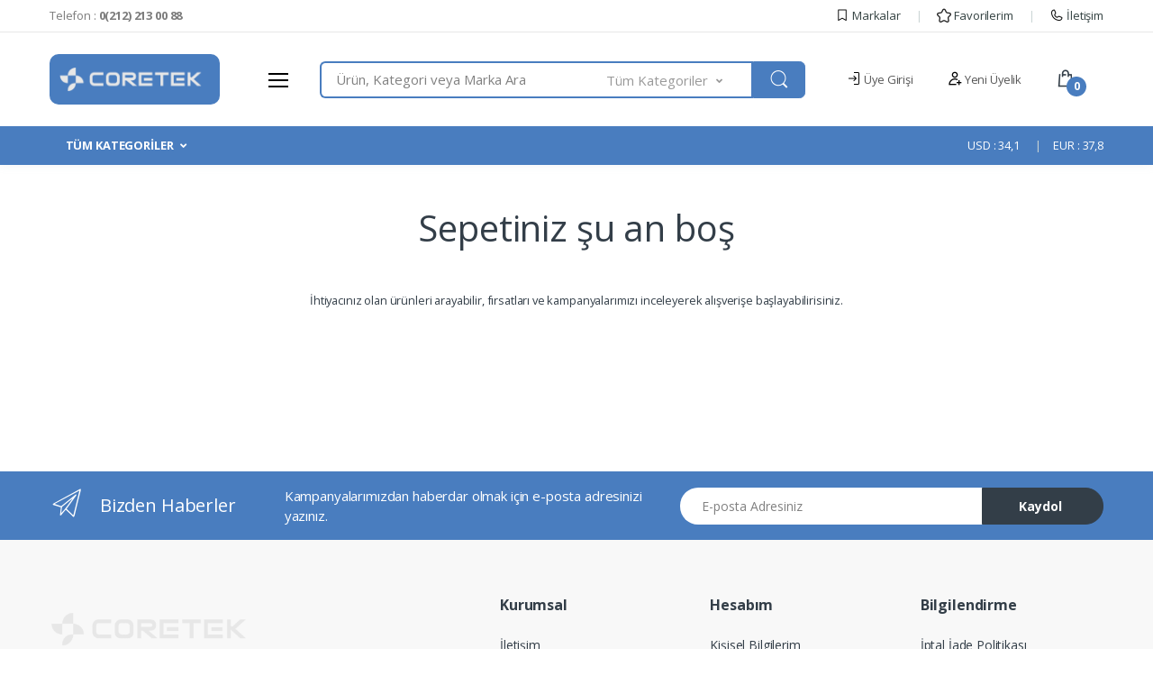

--- FILE ---
content_type: text/html; charset=utf-8
request_url: https://www.coretekonline.com.tr/sepet
body_size: 59794
content:

<!DOCTYPE html>
<html lang="tr">
<head>
<meta charset="utf-8" /> 
<meta name="viewport" content="width=device-width, initial-scale=1, viewport-fit=cover" />
<meta name="description" content="Sepetinizdeki ürünleri sipariş verebilir, kupon kodunuz varsa indirimli olarak alışveriş yapabilirsiniz. Coretek Bilgi Teknolojileri" />
<meta property="og:type" content="website" />
<meta property="og:title" content="Sepetim - Coretek Bilgi Teknolojileri" />
<meta property="og:description" content="Sepetinizdeki ürünleri sipariş verebilir, kupon kodunuz varsa indirimli olarak alışveriş yapabilirsiniz. Coretek Bilgi Teknolojileri" />
<meta property="og:url" content="https://www.coretekonline.com.tr/sepet" />
<meta property="og:image" content="https://www.coretekonline.com.tr/Dosyalar/A5AAF10E-3A2B-476D-AF90-F090DC478D34/banner/coretek logo/logov2.png" />
<meta name="twitter:card" content="summary_large_image" />
<meta name="twitter:title" content="Sepetim - Coretek Bilgi Teknolojileri" />
<meta name="twitter:description" content="Sepetinizdeki ürünleri sipariş verebilir, kupon kodunuz varsa indirimli olarak alışveriş yapabilirsiniz. Coretek Bilgi Teknolojileri" />
<meta name="twitter:url" content="https://www.coretekonline.com.tr/sepet" />
<meta name="twitter:image" content="https://www.coretekonline.com.tr/Dosyalar/A5AAF10E-3A2B-476D-AF90-F090DC478D34/banner/coretek logo/logov2.png" />
<link rel="canonical" href="https://www.coretekonline.com.tr/sepet" />
<link rel="image_src" href="https://www.coretekonline.com.tr/Dosyalar/A5AAF10E-3A2B-476D-AF90-F090DC478D34/banner/coretek logo/logov2.png" />
<link rel="icon" type="image /x-icon" href="Dosyalar/A5AAF10E-3A2B-476D-AF90-F090DC478D34/banner/coretek logo/Coretek fVector.png" > 
<!-- Global site tag (gtag.js) - Google Analytics -->
<script async src="https://www.googletagmanager.com/gtag/js?id=G-W8J20Z92T8"></script>
<script>
  window.dataLayer = window.dataLayer || [];
  function gtag(){window.dataLayer.push(arguments);}
  gtag('js', new Date());

  gtag('config', 'G-W8J20Z92T8');
</script>

<link href="https://fonts.googleapis.com/css?family=Open+Sans:300,300i,400,400i,600,600i,700,700i,800,800i&amp;display=swap" rel="stylesheet" /><link rel="stylesheet" href="/Themes/TEMA001/assets/vendor/font-awesome/css/fontawesome-all.min.css" /><link rel="stylesheet" href="/Themes/TEMA001/assets/css/font-electro.css" /><link rel="stylesheet" href="/Themes/TEMA001/assets/vendor/animate.css/animate.min.css" /><link rel="stylesheet" href="/Themes/TEMA001/assets/vendor/hs-megamenu/src/hs.megamenu.css" /><link rel="stylesheet" href="/Themes/TEMA001/assets/vendor/malihu-custom-scrollbar-plugin/jquery.mCustomScrollbar.css" /><link rel="stylesheet" href="/Themes/TEMA001/assets/vendor/fancybox/jquery.fancybox.css" /><link rel="stylesheet" href="/Themes/TEMA001/assets/vendor/slick-carousel/slick/slick.css" /><link rel="stylesheet" href="/Themes/TEMA001/assets/vendor/bootstrap-select/dist/css/bootstrap-select.min.css" /><link rel="stylesheet" href="/Themes/TEMA001/assets/css/theme.css?v=1.002" />
    <script src="/Themes/TEMA001/assets/vendor/jquery/dist/jquery.min.js"></script>
<title>
	Sepetim - Coretek Bilgi Teknolojileri
</title></head>
<body pg-url="/sepet" pg-base-url="/sepet">
    <link rel="stylesheet" href="/Themes/TEMA001_V2/assets/css/c_MaviCoretek.css">

    <div class="msg animate slide-in-down" id="message-box"></div>

    <!-- ========== HEADER ========== -->
    <header id="header" class="u-header u-header-left-aligned-nav">
        <div class="u-header__section">
            <!-- Topbar -->
            <div class="u-header-topbar py-2 d-none d-xl-block">
                <div class="container">
                    <div class="d-flex align-items-center">
                        <div class="topbar-left">
                            <a href="tel:0(212) 213 00 88" class="text-gray-110 font-size-13 u-header-topbar__nav-link">Telefon : <b>0(212) 213 00 88</b></a>
                        </div>
                        <div class="topbar-right ml-auto">
                            <ul class="list-inline mb-0">
                                <li class="list-inline-item mr-0 u-header-topbar__nav-item u-header-topbar__nav-item-border">
                                    <a href="/markalar" class="u-header-topbar__nav-link">
                                        <img style="margin-top: -4px;" src="[data-uri]" />
                                        Markalar</a>
                                </li>
                                <li class="list-inline-item mr-0 u-header-topbar__nav-item u-header-topbar__nav-item-border">
                                    <a href="/takip-ettigim-urunler" class="u-header-topbar__nav-link">
                                        <img style="margin-top: -4px;" src="[data-uri]" />
                                        Favorilerim</a>
                                </li>
                                <li class="list-inline-item mr-0 u-header-topbar__nav-item u-header-topbar__nav-item-border">
                                    <a href="/iletisim" class="u-header-topbar__nav-link">
                                        <img style="margin-top: -4px;" src="[data-uri]" />
                                        İletişim</a>
                                </li>
                            </ul>
                        </div>
                    </div>
                </div>
            </div>
            <!-- End Topbar -->

            <!-- Logo-Search-header-icons -->
            <div class="py-2 py-xl-4 bg-primary-down-lg">
                <div class="container my-0dot5 my-xl-0">
                    <div class="row align-items-center">
                        <!-- Logo-offcanvas-menu -->
                        <div class="col-auto">
                            <!-- Nav -->
                            <nav class="navbar navbar-expand u-header__navbar py-0 justify-content-xl-between max-width-270 min-width-270">
                                <!-- Logo -->
                                <a class="order-1 order-xl-0 navbar-brand u-header__navbar-brand u-header__navbar-brand-center" href="/">
                                    <img src="Dosyalar/A5AAF10E-3A2B-476D-AF90-F090DC478D34/banner/coretek logo/logov2.png" alt="Coretek B2B" />
                                </a>
                                <!-- End Logo -->

                                <!-- Fullscreen Toggle Button -->
                                <button id="sidebarHeaderInvokerMenu" type="button" class="navbar-toggler d-block btn u-hamburger mr-3 mr-xl-0"
                                    aria-controls="sidebarHeader"
                                    aria-haspopup="true"
                                    aria-expanded="false"
                                    data-unfold-event="click"
                                    data-unfold-hide-on-scroll="false"
                                    data-unfold-target="#sidebarHeader1"
                                    data-unfold-type="css-animation"
                                    data-unfold-animation-in="fadeInLeft"
                                    data-unfold-animation-out="fadeOutLeft"
                                    data-unfold-duration="500">
                                    <span id="hamburgerTriggerMenu" class="u-hamburger__box">
                                        <span class="u-hamburger__inner"></span>
                                    </span>
                                </button>
                                <!-- End Fullscreen Toggle Button -->
                            </nav>
                            <!-- End Nav -->

                            <!-- ========== HEADER SIDEBAR ========== -->
                            <aside id="sidebarHeader1" class="u-sidebar u-sidebar--left" aria-labelledby="sidebarHeaderInvokerMenu">
                                <div class="u-sidebar__scroller">
                                    <div class="u-sidebar__container">
                                        <div class="u-header-sidebar__footer-offset pb-0">
                                            <!-- Toggle Button -->
                                            <div class="position-absolute top-0 right-0 z-index-2 pt-4 pr-3">
                                                <button type="button" class="close ml-auto"
                                                    aria-controls="sidebarHeader"
                                                    aria-haspopup="true"
                                                    aria-expanded="false"
                                                    data-unfold-event="click"
                                                    data-unfold-hide-on-scroll="false"
                                                    data-unfold-target="#sidebarHeader1"
                                                    data-unfold-type="css-animation"
                                                    data-unfold-animation-in="fadeInLeft"
                                                    data-unfold-animation-out="fadeOutLeft"
                                                    data-unfold-duration="500">
                                                    <span aria-hidden="true"><i class="ec ec-close-remove text-gray-90 font-size-20"></i></span>
                                                </button>
                                            </div>
                                            <!-- End Toggle Button -->

                                            <!-- Content -->
                                            <div class="js-scrollbar u-sidebar__body">
                                                <div id="headerSidebarContent" class="u-sidebar__content">
                                                    <!-- Logo -->
                                                    <a class="d-flex ml-0 navbar-brand u-header__navbar-brand u-header__navbar-brand-vertical p-3" href="/">
                                                        <img src="Dosyalar/A5AAF10E-3A2B-476D-AF90-F090DC478D34/banner/coretek logo/logov2.png" alt="Coretek B2B" />
                                                    </a>
                                                    <!-- End Logo -->

                                                    <div class="mobile-menu__indicators">
                                                        <a aria-label="Logo" class="mobile-menu__indicator" href="/">
                                                            <span class="mobile-menu__indicator-icon">
                                                                <span class="fa fa-home font-size-18"></span>
                                                            </span>
                                                            <span class="mobile-menu__indicator-title">Ana Sayfa</span>
                                                        </a>
                                                        <a aria-label="Hesabım" class="mobile-menu__indicator mm-user-btn" href="/kisisel-bilgilerim">
                                                            <span class="mobile-menu__indicator-icon">
                                                                <span class="fa fa-user font-size-18"></span>
                                                            </span>
                                                            <span class="mobile-menu__indicator-title">Hesabım</span>
                                                        </a>
                                                        <a aria-label="Sepetim" class="mobile-menu__indicator" href="/sepet">
                                                            <span class="mobile-menu__indicator-icon">
                                                                <span class="fa fa-shopping-cart font-size-18"></span>
                                                            </span>
                                                            <span class="mobile-menu__indicator-title">Sepetim</span>
                                                        </a>
                                                        <a aria-label="İletişim" class="mobile-menu__indicator" href="/iletisim">
                                                            <span class="mobile-menu__indicator-icon">
                                                                <span class="fa fa-phone font-size-18"></span>
                                                            </span>
                                                            <span class="mobile-menu__indicator-title">İletişim</span>
                                                        </a>
                                                    </div>

                                                    <!-- List -->
                                                    <ul id="headerSidebarList" class="u-header-collapse__nav p-3">
                                                        <!-- Home Section -->


                                                        
                                                        

                                                        <li class="u-has-submenu u-header-collapse__submenu">
                                                            
                                                            <a class="u-header-collapse__nav-link" href="masaustu-bilgisayarlar">Masaüstü Bilgisayarlar</a>
                                                            
                                                        </li>
                                                        
                                                        

                                                        <li class="u-has-submenu u-header-collapse__submenu">
                                                            
                                                            <a class="u-header-collapse__nav-link" href="tasinabilir-bilgisayarlar">Taşınabilir Bilgisayarlar</a>
                                                            
                                                        </li>
                                                        
                                                        

                                                        <li class="u-has-submenu u-header-collapse__submenu">
                                                            
                                                            <a class="u-header-collapse__nav-link" href="yazicilar">Yazıcılar</a>
                                                            
                                                        </li>
                                                        
                                                        

                                                        <li class="u-has-submenu u-header-collapse__submenu">
                                                            
                                                            <a class="u-header-collapse__nav-link" href="aksesuarlar">Aksesuarlar</a>
                                                            
                                                        </li>
                                                        
                                                        <!-- End Home Section -->
                                                    </ul>
                                                    <!-- End List -->
                                                </div>
                                            </div>
                                            <!-- End Content -->
                                        </div>
                                    </div>
                                </div>
                            </aside>
                            <!-- ========== END HEADER SIDEBAR ========== -->
                        </div>
                        <!-- End Logo-offcanvas-menu -->

                        <!-- Search Bar -->
                        <div class="col d-none d-xl-block">
                            <form class="js-focus-state">
                                <label class="sr-only" for="searchproduct">Search</label>
                                <div class="input-group autocomplete" id="autocomplete">
                                    <input class="autocomplete-input form-control py-2 pl-3 font-size-15 border-right-0 height-40 border-width-2 rounded-left-pill border-primary" type="text" name="search_term_string" id="search_term_string" placeholder="Ürün, Kategori veya Marka Ara" data-search-url="/ara" value="">
                                    <ul class="autocomplete-result-list"></ul>
                                    <div class="input-group-append">
                                        <!-- Select -->
                                        <select class="js-select selectpicker dropdown-select custom-search-categories-select"
                                            data-style="btn height-40 text-gray-60 font-weight-normal border-top border-bottom border-left-0 rounded-0 border-primary border-width-2 pl-0 pr-5 py-2" id="search-category" name="search-category">
                                            <option value="" selected>Tüm Kategoriler</option>
                                            <option value="14" data-url="masaustu-bilgisayarlar">Masaüstü Bilgisayarlar</option>
                                            <option value="15" data-url="tasinabilir-bilgisayarlar">Taşınabilir Bilgisayarlar</option>
                                            <option value="16" data-url="yazicilar">Yazıcılar</option>
                                            <option value="17" data-url="aksesuarlar">Aksesuarlar</option>
                                            
                                        </select>
                                        <!-- End Select -->
                                        <button class="btn btn-primary height-40 py-2 px-3 rounded-right-pill" type="button" id="btn-search" name="btn-search">
                                            <span class="ec ec-search font-size-24"></span>
                                        </button>
                                    </div>
                                </div>
                            </form>
                        </div>
                        <!-- End Search Bar -->
                        <!-- Header Icons -->
                        <div class="col col-xl-auto text-right text-xl-left pl-0 pl-xl-3 position-static">
                            <div class="d-inline-flex">
                                <ul class="d-flex list-unstyled mb-0 align-items-center">
                                    <!-- Search -->
                                    <li class="col d-xl-none px-2 px-sm-3 position-static">
                                        <a id="searchClassicInvoker" class="font-size-22 text-gray-90 text-lh-1 btn-text-secondary" href="javascript:;" role="button"
                                            data-toggle="tooltip"
                                            data-placement="top"
                                            title="Ara"
                                            aria-controls="searchClassic"
                                            aria-haspopup="true"
                                            aria-expanded="false"
                                            data-unfold-target="#searchClassic"
                                            data-unfold-type="css-animation"
                                            data-unfold-duration="300"
                                            data-unfold-delay="300"
                                            data-unfold-hide-on-scroll="true"
                                            data-unfold-animation-in="slideInUp"
                                            data-unfold-animation-out="fadeOut">
                                            <span class="ec ec-search"></span>
                                        </a>

                                        <!-- Input -->
                                        <div id="searchClassic" class="dropdown-menu dropdown-unfold dropdown-menu-right left-0 mx-2" aria-labelledby="searchClassicInvoker">
                                            <div class="js-focus-state input-group px-3">
                                                <input class="form-control" type="text" name="txt-mobile-search" id="txt-mobile-search" placeholder="Ürün, Kategori veya Marka Ara" data-search-url="/ara" value="">
                                                <div class="input-group-append">
                                                    <button class="btn btn-primary px-3" type="button" id="btn-mobile-search" name="btn-mobile-search"><i class="font-size-18 ec ec-search"></i></button>
                                                </div>
                                            </div>
                                        </div>
                                        <!-- End Input -->
                                    </li>
                                    <!-- End Search -->

                                            

                                    <a href="/uye-girisi" title="Üye Girişi" class="col d-none d-xl-block mr-2" style="min-width: fit-content;" >
                                        <img style="margin-top: -4px;" src="[data-uri]">
                                        Üye Girişi
                                    </a>
                                    <a href="/yeni-uyelik" title="Yeni Üyelik" class="col d-none d-xl-block mr-2" style="min-width: fit-content;">
                                        <img style="margin-top: -4px;" src="[data-uri]">
                                        Yeni Üyelik
                                    </a>



                                            





                                    <li class="col d-none d-xl-block">
                                        <div id="basketDropdownHoverInvoker" class="text-gray-90 position-relative d-flex " data-toggle="tooltip" data-placement="top" title="Sepetim" style="cursor: pointer;"
                                            aria-controls="basketDropdownHover"
                                            aria-haspopup="true"
                                            aria-expanded="false"
                                            data-unfold-event="click"
                                            data-unfold-target="#basketDropdownHover"
                                            data-unfold-type="css-animation"
                                            data-unfold-duration="300"
                                            data-unfold-delay="300"
                                            data-unfold-hide-on-scroll="true"
                                            data-unfold-animation-in="slideInUp"
                                            data-unfold-animation-out="fadeOut">
                                            <i class="font-size-22 ec ec-shopping-bag"></i>
                                            <span class="bg-lg-down-black width-22 height-22 bg-primary position-absolute d-flex align-items-center justify-content-center rounded-circle left-12 top-8 font-weight-bold font-size-12" id="basket-counter"></span>
                                            <span class="d-none d-xl-block font-weight-bold font-size-16 text-gray-90 ml-3" id="basket-price"></span>
                                        </div>
                                        <div id="basketDropdownHover" class="cart-dropdown dropdown-menu dropdown-unfold border-top border-top-primary mt-3 border-width-2 border-left-0 border-right-0 border-bottom-0 left-auto right-0" aria-labelledby="basketDropdownHoverInvoker">
                                            <div class="scroll list-unstyled px-3 pt-3" id="basket-product-list">
                                                <div class="basket-products">
                                                    <span class="basket-product-notfound">Sepetinizde ürün bulunmamaktadır.</span>
                                                </div>
                                            </div>
                                            <div class="flex-center-between px-4 pt-2">
                                                <a aria-label="Sepetim" class="btn btn-sm btn-primary w-100" href="/sepet">Alışveriş Sepetim</a>
                                            </div>
                                        </div>
                                    </li>

                                </ul>
                            </div>
                        </div>
                        <!-- End Header Icons -->
                    </div>
                </div>
            </div>
            <!-- End Logo-Search-header-icons -->

            <!-- Primary-menu-wide -->
            <div class="d-none d-xl-block bg-primary">
                <div class="container">
                    <div>
                        <!-- Nav -->
                        <nav class="js-mega-menu navbar navbar-expand-md u-header__navbar u-header__navbar--wide u-header__navbar--no-space">
                            <!-- Navigation -->
                            <div id="navBar" class="collapse navbar-collapse u-header__navbar-collapse">
                                <ul class="navbar-nav u-header__navbar-nav" style="width: auto;">
                                    <li class="nav-item hs-has-mega-menu u-header__nav-item"
                                        data-event="hover"
                                        data-animation-in="slideInUp"
                                        data-animation-out="fadeOut"
                                        data-position="left">
                                        <a class="nav-link u-header__nav-link u-header__nav-link-toggle">TÜM KATEGORİLER</a>
                                        <div class="hs-mega-menu w-100 u-header__sub-menu">
                                            <div class="u-header__mega-menu-wrapper" id="sm-tumu">

                                                <div class="container" style="height: 100%;">
                                                    <div class="row" style="height: 100%;">
                                                        <div class="col new-nav-menu" new-nav-id="1">
                                                            
                                                            <p class="" data-href="masaustu-bilgisayarlar" data-id="14" data-sub="0">Masaüstü Bilgisayarlar</p>
                                                            
                                                            <p class="" data-href="tasinabilir-bilgisayarlar" data-id="15" data-sub="0">Taşınabilir Bilgisayarlar</p>
                                                            
                                                            <p class="" data-href="yazicilar" data-id="16" data-sub="0">Yazıcılar</p>
                                                            
                                                            <p class="" data-href="aksesuarlar" data-id="17" data-sub="0">Aksesuarlar</p>
                                                            
                                                        </div>
                                                        <div class="col new-nav-menu" new-nav-id="2"></div>
                                                        <div class="col new-nav-menu" new-nav-id="3"></div>
                                                        <div class="col new-nav-menu" new-nav-id="4"></div>
                                                        <div class="col new-nav-menu" new-nav-id="5"></div>
                                                        <div class="col new-nav-menu" new-nav-id="6"></div>
                                                    </div>
                                                </div>

                                            </div>
                                        </div>
                                    </li>
                                </ul>
                                <div>
                                    <ul class="list-inline mb-0" style="color: #404040;">
                                        
                                        <li class="list-inline-item mr-0 u-header-topbar__nav-item u-header-topbar__nav-item-border"><span>USD : </span>34,1</li>

                                        
                                        <li class="list-inline-item mr-0 u-header-topbar__nav-item u-header-topbar__nav-item-border"><span>EUR : </span>37,8</li>

                                        
                                    </ul>
                                </div>
                            </div>
                        </nav>
                    </div>
                </div>
            </div>
        </div>
    </header>
    <!-- ========== END HEADER ========== -->

    




    

    <main id="content" role="main">
        
    <main>
        <section id="cp_block_100" class="modul_block_header mbg"></section> <!-- genel üst -->
        <section id="main_content">
            <div id="cp_block_kapsul" class="ns-container main_010">
                <div id="cp_block_1" class="modul_block_left"></div>
                <div class="modul_block_center mbg">
                    <div id="cp_block_3">







                    </div> <!-- orta üst -->
                    <div id="cp_block_0">

<div class="cart" style="padding: 20px 0px;" id="pg-sepet">
    

    <div class="row">
        <span id="pg-sepet-urun-loader" class="loader"></span>
        <div id="pg-sepet-bos" class="col-12" style="margin-bottom: 56px; display: none;">

            <div class="mb-6 text-center">
                <h1 class="mb-6">Sepetiniz şu an boş</h1>
                <p class="text-gray-90 px-xl-10">İhtiyacınız olan ürünleri arayabilir, fırsatları ve kampanyalarımızı inceleyerek alışverişe başlayabilirisiniz.</p>
            </div>

        </div>
        <div class="col-lg-9 order-lg-1" id="pg-sepet-urunler" style="display: none;">
            <div class="mb-10 cart-table">
                <div class="border-bottom border-color-1 mb-5">
                    <h3 class="section-title mb-0 pb-2 pt-4 font-size-25">Sepetim</h3>
                </div>
                <table class="table" cellspacing="0">
                    <thead>
                        <tr>
                            <th class="product-remove">&nbsp;</th>
                            <th class="product-thumbnail">&nbsp;</th>
                            <th class="product-name">Ürün</th>
                            <th class="product-price">Fiyat</th>
                            <th class="product-quantity w-lg-15">Adet</th>
                            <th class="product-subtotal">Toplam Fiyat</th>
                        </tr>
                    </thead>
                    <tbody class="cart-table__body">
                    </tbody>
                    <tfoot class="cart-table__foot">
                        <tr>
                            <td colspan="6" class="border-top space-top-2 justify-content-center p-0">
                                <div class="pt-md-3">
                                    <div class="d-block d-md-flex flex-center-between">
                                        <div class="mb-3 mb-md-0 w-xl-40">
                                            <!-- Apply coupon Form -->

                                            

                                            <!-- End Apply coupon Form -->
                                        </div>
                                        <div class="d-md-flex">
                                            <a class="btn ml-1" href="/kayitli-sepetlerim" style="background-color: #eee; line-height: 1;">Kayıtlı Sepetlerim</a>
                                            <a class="btn ml-1" href="javascript:;" data-mdl-title="Sepeti Kaydet" data-mdl-content="modal-sepetkaydet" data-save-basket-url="/kayitli-sepetlerim" id="btn-modal-sepetkaydet" title="Sepeti Kaydet" style="background-color: #eee; line-height: 1;">Sepeti Kaydet</a>
                                            <a class="btn ml-1" href="/sepet?sb=true" onclick="javascript:return confirm('Sepeti silmek istediğinize emin misiniz?')" style="background-color: #eee; line-height: 1;">Sepeti Boşalt</a>
                                        </div>
                                    </div>
                                </div>
                            </td>
                        </tr>

                    </tfoot>
                </table>
            </div>
        </div>

        <div class="col-lg-3 order-lg-2 mb-7 mb-lg-0" id="pg-sepet-fyt" style="display: none;">
            <div class="pl-lg-3">
                <div class="bg-gray-1 rounded-lg">
                    <!-- Order Summary -->
                    <div class="p-4 mb-4 checkout-table">
                        <!-- Title -->
                        <div class="border-bottom border-color-1">
                            <h3 class="section-title mb-0 pb-2 font-size-25">Özet</h3>
                        </div>


                        <!-- Product Content -->
                        <table class="table">
                            <tbody id="fyt-list"></tbody>
                            <tfoot id="fyt-secenekler"></tfoot>
                        </table>


                        <a class="btn btn-primary-dark-w btn-block btn-pill font-size-14 mb-3 py-2" href="/teslimat-bilgileri">SEPETİ ONAYLA</a>
                    </div>
                    <!-- End Order Summary -->
                </div>
            </div>
        </div>

    </div>






    
</div>

<div class="block-space block-space--layout--before-footer"></div>



<div class="mmodal display-none">
    <article class="mmodal-container">
        <button class="icon-button mmodal-close-btn">
            <svg xmlns="http://www.w3.org/2000/svg" viewBox="0 0 24 24" width="24" height="24">
                <path fill="none" d="M0 0h24v24H0z" />
                <path fill="currentColor" d="M12 10.586l4.95-4.95 1.414 1.414-4.95 4.95 4.95 4.95-1.414 1.414-4.95-4.95-4.95 4.95-1.414-1.414 4.95-4.95-4.95-4.95L7.05 5.636z" />
            </svg>
        </button>

        <div id="mmodal-loader" style="max-width: 100%; display: block; width: 500px; text-align: center; margin: 50px 0px;"><a href="javascript:;" class="transition-3d-hover" style="color: #000; font-size: 22px;"><i class="fa fa-spinner fa-spin"></i></a></div>
        <div id="mmodal-sepetikaydet" class="display-none">
            <header class="mmodal-container-header">
                <h1 class="mmodal-container-title">Sepeti Kaydet</h1>
            </header>
            <section class="mmodal-container-body">
                <p class="mb-2">Sepet Tanımı</p>
                <p class="m-0">
                    <input type="text" id="sepet-tanim" name="sepet-tanim" class="form-control" style="max-width: 100%; width: 500px;" />
                </p>
            </section>
            <footer class="mmodal-container-footer">
                <button aria-label="Sepeti Kaydet" type="button" class="btn btn-primary-dark-w btn-block btn-pill font-size-14 mb-3 py-2" id="sepetkaydet-btn">Kaydet</button>
            </footer>
        </div>

    </article>
</div>

<script>
    $(document).ready(function () {
        $('#btn-modal-sepetkaydet').click(function () {
            $(".mmodal-container").find("div").addClass("display-none");
            $(".mmodal").removeClass("display-none");
            $("#mmodal-loader").hide();
            $("#mmodal-sepetikaydet").removeClass("display-none");
        });

        $('.mmodal-close-btn').click(function () {
            $(".mmodal").addClass("display-none");
            $(".mmodal-container").find("div").addClass("display-none");
            $("#mmodal-loader").show();
        });
    })
</script>



</div> <!-- orta sabit -->
                    <div id="cp_block_4"></div> <!-- orta alt -->
                </div>
                <div id="cp_block_2" class="modul_block_right"></div>
            </div>
        </section>
        <section id="cp_block_101" class="modul_block_footer mbg"></section> <!-- genel alt -->
    </main>
    
    
    
    <input type="hidden" name="g-recaptcha-input" id="g-recaptcha-input">

    </main>

    <!-- ========== FOOTER ========== -->
    <footer>
        <!-- Footer-newsletter -->
        <div class="bg-primary py-3" id="footer-newsletter">
            <div class="container">
                <div class="row align-items-center">
                    <div class="col-lg-7 mb-md-3 mb-lg-0">
                        <div class="row align-items-center">
                            <div class="col-auto flex-horizontal-center">
                                <i class="ec ec-newsletter font-size-40"></i>
                                <h2 class="font-size-20 mb-0 ml-3">Bizden Haberler</h2>
                            </div>
                            <div class="col my-4 my-md-0">
                                <h5 class="font-size-15 ml-4 mb-0">Kampanyalarımızdan haberdar olmak için e-posta adresinizi yazınız.</h5>
                            </div>
                        </div>
                    </div>
                    <div class="col-lg-5">
                        <!-- Subscribe Form -->
                        <form class="js-validate js-form-message">
                            <label class="sr-only" for="subscribeSrEmail">E-posta Adresiniz</label>
                            <div class="input-group input-group-pill">
                                <input type="text" class="form-control border-0 height-40" name="email" id="subscribeSrEmail" placeholder="E-posta Adresiniz">
                                <div class="input-group-append">
                                    <button type="button" class="btn btn-dark btn-sm-wide height-40 py-2" id="subscribeButton">Kaydol</button>
                                </div>
                            </div>
                        </form>
                        <!-- End Subscribe Form -->
                    </div>
                </div>
            </div>
        </div>
        <!-- End Footer-newsletter -->
        <!-- Footer-bottom-widgets -->
        <div class="pt-8 pb-4 bg-gray-13">
            <div class="container mt-1">
                <div class="row">
                    <div class="col-lg-5">
                        <div class="mb-6">
                            <a href="/" title="Coretek Bilgi Teknolojileri" class="d-inline-block">
                                <img src="Dosyalar/A5AAF10E-3A2B-476D-AF90-F090DC478D34/banner/coretek logo/logov2.png" alt="Coretek B2B" style="max-width: 220px; width: 100%; max-height: 100px;" />
                            </a>
                        </div>
                        <div class="mb-4">
                            <div class="row no-gutters">
                                <div class="col-auto">
                                    <i class="ec ec-support text-primary font-size-56"></i>
                                </div>
                                <div class="col pl-3">
                                    <div class="font-size-13 font-weight-light">Telefon Destek Hattımız</div>
                                    <a href="tel:0(212) 213 00 88" class="font-size-20 text-gray-90">0(212) 213 00 88</a>
                                </div>
                            </div>
                        </div>
                        <div class="mb-4">
                            <h6 class="mb-1 font-weight-bold">Adres</h6>
                            <address class="">Fulya Mahallesi Büyükdere Caddesi Quasar İstanbul Residence No:76 İç Kat: 13 Kapı: 1305 Şişli/İstanbul</address>
                        </div>
                        <div class="my-4 my-md-4">
                            <ul class="list-inline mb-0 opacity-7">


                                
                                <li class="list-inline-item mr-0">
                                    <a class="btn font-size-20 btn-icon btn-soft-dark btn-bg-transparent rounded-circle" href="https://www.facebook.com/coretekbt" target="_blank"><span class="fab fa-facebook-f btn-icon__inner"></span></a>
                                </li>
                                
                                <li class="list-inline-item mr-0">
                                    <a class="btn font-size-20 btn-icon btn-soft-dark btn-bg-transparent rounded-circle" href="https://twitter.com/" target="_blank"><span class="fab fa-twitter btn-icon__inner"></span></a>
                                </li>
                                
                                <li class="list-inline-item mr-0">
                                    <a class="btn font-size-20 btn-icon btn-soft-dark btn-bg-transparent rounded-circle" href="https://www.instagram.com/coretek_bt" target="_blank"><span class="fab fa-instagram btn-icon__inner"></span></a>
                                </li>
                                
                                <li class="list-inline-item mr-0">
                                    <a class="btn font-size-20 btn-icon btn-soft-dark btn-bg-transparent rounded-circle" href="https://www.youtube.com/" target="_blank"><span class="fab fa-youtube btn-icon__inner"></span></a>
                                </li>
                                
                                <li class="list-inline-item mr-0">
                                    <a class="btn font-size-20 btn-icon btn-soft-dark btn-bg-transparent rounded-circle" href="https://www.pinterest.com" target="_blank"><span class="fab fa-pinterest btn-icon__inner"></span></a>
                                </li>
                                
                            </ul>
                        </div>
                    </div>
                    <div class="col-lg-7">
                        <div class="row">
                            <div class="col-12 col-md mb-4 mb-md-0">
                                <h6 class="mb-3 font-weight-bold">Kurumsal</h6>
                                <!-- List Group -->
                                <ul class="list-group list-group-flush list-group-borderless mb-0 list-group-transparent">
                                    <li><a class="list-group-item list-group-item-action" href="/iletisim">İletişim</a></li>
                                    <li><a class="list-group-item list-group-item-action" href="/hakkimizda">Hakkımızda</a></li>
                                    <li><a class="list-group-item list-group-item-action" href="/bize-sorun">Bize Sorun</a></li>
                                    <li><a class="list-group-item list-group-item-action" href="/yardim">Yardım</a></li>
                                    <li><a class="list-group-item list-group-item-action" href="/banka-hesap-numaralarimiz">Hesap Numaralarımız</a></li>
                                    <li><a class="list-group-item list-group-item-action" href="/kurumsal-satis">Kurumsal Satış</a></li>
                                </ul>
                                <!-- End List Group -->
                            </div>

                            <div class="col-12 col-md mb-4 mb-md-0">
                                <!-- List Group -->
                                <h6 class="mb-3 font-weight-bold">Hesabım</h6>

                                <ul class="list-group list-group-flush list-group-borderless mb-0 list-group-transparent">
                                    <li><a class="list-group-item list-group-item-action" href="/kisisel-bilgilerim">Kişisel Bilgilerim</a></li>
                                    
                                    <li><a class="list-group-item list-group-item-action" href="/siparislerim">Siparişlerim</a></li>
                                    <li><a class="list-group-item list-group-item-action" href="/tekliflerim">Tekliflerim</a></li>
                                    <li><a class="list-group-item list-group-item-action" href="/kayitli-sepetlerim">Kayıtlı Sepetlerim</a></li>
                                    <li><a class="list-group-item list-group-item-action" href="/ariza-iade">Arıza-İade İşlemleri</a></li>
                                    <li><a class="list-group-item list-group-item-action" href="/odeme-bildirimi">Ödeme Bildirimi</a></li>
                                    <li><a class="list-group-item list-group-item-action" href="/kuponlarim">Kuponlarım</a></li>
                                    <li><a class="list-group-item list-group-item-action" href="/puan-hareketlerim">Puan Hareketlerim</a></li>
                                    <li><a class="list-group-item list-group-item-action" href="/sorularim">Sorularım</a></li>
                                    <li><a class="list-group-item list-group-item-action" href="/yorumlarim">Yorumlarım</a></li>
                                    <li><a class="list-group-item list-group-item-action" href="/takip-ettigim-urunler">Takip Ettiğim Ürünler</a></li>
                                    <li><a class="list-group-item list-group-item-action" href="/fiyati-dusunce-haber-verilecek-urunler">Fiyatı Düşünce Haber Verilecekler</a></li>
                                </ul>
                                <!-- End List Group -->
                            </div>

                            <div class="col-12 col-md mb-4 mb-md-0">
                                <h6 class="mb-3 font-weight-bold">Bilgilendirme</h6>
                                <!-- List Group -->
                                <ul class="list-group list-group-flush list-group-borderless mb-0 list-group-transparent">

                                    <li><a class="list-group-item list-group-item-action" href="/iptal-iade-politikasi">İptal İade Politikası</a></li>
                                    <li><a class="list-group-item list-group-item-action" href="/uyelik-sozlesmesi">Üyelik Sözleşmesi</a></li>
                                    <li><a class="list-group-item list-group-item-action" href="/kisisel-verilerin-korunmasi">KVKK ve Gizlilik</a></li>
                                    <li><a class="list-group-item list-group-item-action" href="/cerez-politikasi">Çerez Politikası</a></li>
                                    <li><a class="list-group-item list-group-item-action" href="/mesafeli-satis-sozlesmesi">Mesafeli Satış Sözleşmesi</a></li>
                                </ul>
                                <!-- End List Group -->
                            </div>
                        </div>
                    </div>
                </div>
            </div>
        </div>
        <!-- End Footer-bottom-widgets -->
        <!-- Footer-copy-right -->
        <div class="bg-gray-14 py-2">
            <div class="container">
                <div class="flex-center-between d-block d-md-flex">
                    <div class="mb-3 mb-md-0">Coretek Bilgi Teknolojileri © 2026</div>
                    <div class="text-md-right">
                        <span class="d-inline-block bg-white border rounded p-1">
                            <a href="https://www.koyurenk.com" title="Koyurenk.com E-ticaret">
                                <img src="/images/koyurenklogo.png" alt="Koyurenk.com E-ticaret" width="69" height="33" /></a>
                        </span>
                    </div>
                </div>
            </div>
        </div>
        <!-- End Footer-copy-right -->
    </footer>
    <!-- ========== END FOOTER ========== -->







    <!-- Sidebar Navigation -->
    <aside id="sidebarContent1" class="u-sidebar u-sidebar--left" aria-labelledby="sidebarNavToggler1">
        <div class="u-sidebar__scroller">
            <div class="u-sidebar__container">
                <div class="">
                    <!-- Toggle Button -->
                    <div class="d-flex align-items-center pt-3 px-4 bg-white">
                        <button type="button" class="close ml-auto"
                            aria-controls="sidebarContent1"
                            aria-haspopup="true"
                            aria-expanded="false"
                            data-unfold-event="click"
                            data-unfold-hide-on-scroll="false"
                            data-unfold-target="#sidebarContent1"
                            data-unfold-type="css-animation"
                            data-unfold-animation-in="fadeInLeft"
                            data-unfold-animation-out="fadeOutLeft"
                            data-unfold-duration="500">
                            <span aria-hidden="true"><i class="ec ec-close-remove"></i></span>
                        </button>
                    </div>
                    <!-- End Toggle Button -->

                    <!-- Content -->
                    <div class="u-sidebar__body">
                        <div class="u-sidebar__content u-header-sidebar__content px-4">
                            <div id="filter-content"></div>
                        </div>
                    </div>
                    <!-- End Content -->
                </div>
            </div>
        </div>
    </aside>
    <!-- End Sidebar Navigation -->









    <!-- Go to Top -->
    <a class="js-go-to u-go-to" href="#"
        data-position='{"bottom": 15, "right": 15 }'
        data-type="fixed"
        data-offset-top="400"
        data-compensation="#header"
        data-show-effect="slideInUp"
        data-hide-effect="slideOutDown">
        <span class="fas fa-arrow-up u-go-to__inner"></span>
    </a>
    <!-- End Go to Top -->

    <!-- JS Global Compulsory -->
    <script src="/Themes/TEMA001/assets/vendor/jquery-migrate/dist/jquery-migrate.min.js"></script>
    <script src="/Themes/TEMA001/assets/vendor/popper.js/dist/umd/popper.min.js"></script>
    <script src="/Themes/TEMA001/assets/vendor/bootstrap/bootstrap.min.js"></script>

    <!-- JS Implementing Plugins -->
    <script src="/Themes/TEMA001/assets/vendor/appear.js"></script>
    <script src="/Themes/TEMA001/assets/vendor/jquery.countdown.min.js"></script>
    <script src="/Themes/TEMA001/assets/vendor/hs-megamenu/src/hs.megamenu.js"></script>
    <script src="/Themes/TEMA001/assets/vendor/svg-injector/dist/svg-injector.min.js"></script>
    <script src="/Themes/TEMA001/assets/vendor/malihu-custom-scrollbar-plugin/jquery.mCustomScrollbar.concat.min.js"></script>
    <script src="/Themes/TEMA001/assets/vendor/jquery-validation/dist/jquery.validate.min.js"></script>
    <script src="/Themes/TEMA001/assets/vendor/fancybox/jquery.fancybox.min.js"></script>
    <script src="/Themes/TEMA001/assets/vendor/typed.js/lib/typed.min.js"></script>
    <script src="/Themes/TEMA001/assets/vendor/slick-carousel/slick/slick.js"></script>
    <script src="/Themes/TEMA001/assets/vendor/bootstrap-select/dist/js/bootstrap-select.min.js"></script>

    <!-- JS Electro -->
    <script src="/Themes/TEMA001/assets/js/hs.core.js"></script>
    <script src="/Themes/TEMA001/assets/js/components/hs.countdown.js"></script>
    <script src="/Themes/TEMA001/assets/js/components/hs.header.js"></script>
    <script src="/Themes/TEMA001/assets/js/components/hs.hamburgers.js"></script>
    <script src="/Themes/TEMA001/assets/js/components/hs.unfold.js"></script>
    <script src="/Themes/TEMA001/assets/js/components/hs.focus-state.js"></script>
    <script src="/Themes/TEMA001/assets/js/components/hs.malihu-scrollbar.js"></script>
    <script src="/Themes/TEMA001/assets/js/components/hs.validation.js"></script>
    <script src="/Themes/TEMA001/assets/js/components/hs.fancybox.js"></script>
    <script src="/Themes/TEMA001/assets/js/components/hs.onscroll-animation.js"></script>
    <script src="/Themes/TEMA001/assets/js/components/hs.slick-carousel.js"></script>
    <script src="/Themes/TEMA001/assets/js/components/hs.show-animation.js"></script>
    <script src="/Themes/TEMA001/assets/js/components/hs.svg-injector.js"></script>
    <script src="/Themes/TEMA001/assets/js/components/hs.go-to.js"></script>
    <script src="/Themes/TEMA001/assets/js/components/hs.selectpicker.js"></script>

    <!-- JS Plugins Init. -->
    <script>
        $(window).on('load', function () {
            // initialization of HSMegaMenu component
            $('.js-mega-menu').HSMegaMenu({
                event: 'hover',
                direction: 'horizontal',
                pageContainer: $('.container'),
                breakpoint: 767.98,
                hideTimeOut: 0
            });
        });

        $(document).on('ready', function () {
            // initialization of header
            $.HSCore.components.HSHeader.init($('#header'));

            // initialization of animation
            $.HSCore.components.HSOnScrollAnimation.init('[data-animation]');

            // initialization of unfold component
            $.HSCore.components.HSUnfold.init($('[data-unfold-target]'), {
                afterOpen: function () {
                    $(this).find('input[type="search"]').focus();
                }
            });

            // initialization of popups
            $.HSCore.components.HSFancyBox.init('.js-fancybox');

            // initialization of countdowns
            var countdowns = $.HSCore.components.HSCountdown.init('.js-countdown', {
                yearsElSelector: '.js-cd-years',
                monthsElSelector: '.js-cd-months',
                daysElSelector: '.js-cd-days',
                hoursElSelector: '.js-cd-hours',
                minutesElSelector: '.js-cd-minutes',
                secondsElSelector: '.js-cd-seconds'
            });

            // initialization of malihu scrollbar
            $.HSCore.components.HSMalihuScrollBar.init($('.js-scrollbar'));

            // initialization of forms
            $.HSCore.components.HSFocusState.init();

            // initialization of form validation
            $.HSCore.components.HSValidation.init('.js-validate', {
                rules: {
                    confirmPassword: {
                        equalTo: '#signupPassword'
                    }
                }
            });

            // initialization of show animations
            $.HSCore.components.HSShowAnimation.init('.js-animation-link');

            // initialization of fancybox
            $.HSCore.components.HSFancyBox.init('.js-fancybox');

            // initialization of slick carousel
            $.HSCore.components.HSSlickCarousel.init('.js-slick-carousel');

            // initialization of go to
            $.HSCore.components.HSGoTo.init('.js-go-to');

            // initialization of hamburgers
            $.HSCore.components.HSHamburgers.init('#hamburgerTrigger');

            // initialization of unfold component
            $.HSCore.components.HSUnfold.init($('[data-unfold-target]'), {
                beforeClose: function () {
                    $('#hamburgerTrigger').removeClass('is-active');
                },
                afterClose: function () {
                    $('#headerSidebarList .collapse.show').collapse('hide');
                }
            });

            $('#headerSidebarList [data-toggle="collapse"]').on('click', function (e) {
                e.preventDefault();

                var target = $(this).data('target');

                if ($(this).attr('aria-expanded') === "true") {
                    $(target).collapse('hide');
                } else {
                    $(target).collapse('show');
                }
            });

            // initialization of unfold component
            $.HSCore.components.HSUnfold.init($('[data-unfold-target]'));

            // initialization of select picker
            $.HSCore.components.HSSelectPicker.init('.js-select');
        });
    </script>
</body>
</html>


--- FILE ---
content_type: text/css
request_url: https://www.coretekonline.com.tr/Themes/TEMA001_V2/assets/css/c_MaviCoretek.css
body_size: 30017
content:

.navbar .u-header__navbar-brand-center { background-color: #497dbf; padding: 0px 10px; border-radius: 10px; }

.btn-primary {
    color: #1e2022;
    background-color: #497dbf;
    border-color: #497dbf;
}

    .btn-primary.disabled, .btn-primary:disabled {
        color: #1e2022;
        background-color: #497dbf;
        border-color: #497dbf;
    }

.btn-gray-14:hover {
    color: #1e2022;
    background-color: #497dbf;
    border-color: #d1d1d1;
}

.btn-outline-primary {
    color: #497dbf;
    border-color: #497dbf;
}

    .btn-outline-primary:hover {
        color: #1e2022;
        background-color: #497dbf;
        border-color: #497dbf;
    }

    .btn-outline-primary.disabled, .btn-outline-primary:disabled {
        color: #497dbf;
        background-color: transparent;
    }

    .btn-outline-primary:not(:disabled):not(.disabled):active, .btn-outline-primary:not(:disabled):not(.disabled).active,
    .show > .btn-outline-primary.dropdown-toggle {
        color: #1e2022;
        background-color: #497dbf;
        border-color: #497dbf;
    }

.btn-link {
    font-weight: 400;
    color: #497dbf;
    text-decoration: none;
}

.custom-control-input:checked ~ .custom-control-label::before {
    color: #fff;
    border-color: #497dbf;
    background-color: #497dbf;
}

.custom-checkbox .custom-control-input:indeterminate ~ .custom-control-label::before {
    border-color: #497dbf;
    background-color: #497dbf;
}

.custom-range::-webkit-slider-thumb {
    width: 1rem;
    height: 1rem;
    margin-top: -0.25rem;
    background-color: #497dbf;
    border: 0;
    border-radius: 1rem;
    transition: background-color 0.15s ease-in-out, border-color 0.15s ease-in-out, box-shadow 0.15s ease-in-out;
    -webkit-appearance: none;
    appearance: none;
}


.custom-range::-moz-range-thumb {
    background-color: #497dbf;
}

.custom-range::-ms-thumb {
    width: 1rem;
    height: 1rem;
    margin-top: 0;
    margin-right: 0.2rem;
    margin-left: 0.2rem;
    background-color: #497dbf;
    border: 0;
    border-radius: 1rem;
    transition: background-color 0.15s ease-in-out, border-color 0.15s ease-in-out, box-shadow 0.15s ease-in-out;
    appearance: none;
}

.nav-pills .nav-link.active,
.nav-pills .show > .nav-link {
    color: #fff;
    background-color: #497dbf;
}

.page-item.active .page-link {
    z-index: 1;
    color: #fff;
    background-color: #497dbf;
    border-color: #497dbf;
}

.badge-primary {
    color: #1e2022;
    background-color: #497dbf;
}

.alert-gray-2 {
    color: #1d1d1d;
    background-color: #497dbf;
    border-color: #c7c7c7;
}

.list-group-item.active {
    z-index: 2;
    color: #fff;
    background-color: #497dbf;
    border-color: #497dbf;
}

.bg-primary {
    background-color: #497dbf !important;
}

.border-primary {
    border-color: #497dbf !important;
}

.text-primary {
    color: #497dbf !important;
}

::-moz-selection {
    color: #fff;
    background-color: #497dbf;
}

::selection {
    color: #fff;
    background-color: #497dbf;
}

.bg-primary ::-moz-selection {
    color: #497dbf;
    background-color: #fff;
}

.bg-primary ::selection {
    color: #497dbf;
    background-color: #fff;
}


.list-group .active > .list-group-item {
    color: #497dbf;
}

.list-group-flush .list-group-item.active {
    color: #497dbf;
    background-color: transparent;
    border-color: transparent;
}


.link__icon {
    position: relative;
    line-height: .7;
    display: inline-block;
    vertical-align: middle;
    text-align: center;
    width: 1.063rem;
    height: 1.063rem;
    font-size: 1rem;
    color: #377dff;
    background-color: #497dbf;
    border-radius: 50%;
    transition: 0.3s;
}

.u-header__navbar-brand-text, .u-header__navbar-brand-text:focus, .u-header__navbar-brand-text:hover {
    color: #497dbf;
}

.u-header__promo-link:hover .u-header__promo-title {
    color: #497dbf;
}

.u-header__product-banner-title {
    display: block;
    color: #497dbf;
    font-size: 1.5625rem;
    font-weight: 500;
    margin-bottom: .5rem;
}

.u-header--sub-menu-dark-bg .u-header__sub-menu-nav-link:hover {
    color: #497dbf;
}

.u-header--sub-menu-dark-bg-sm .u-header__sub-menu-nav-link:hover {
    color: #497dbf;
}


.u-header--sub-menu-dark-bg-md .u-header__sub-menu-nav-link:hover {
    color: #497dbf;
}

.u-header--sub-menu-dark-bg-lg .u-header__sub-menu-nav-link:hover {
    color: #497dbf;
}

.u-header--sub-menu-dark-bg-xl .u-header__sub-menu-nav-link:hover {
    color: #497dbf;
}

.u-header--sub-menu-dark-bg-wd .u-header__sub-menu-nav-link:hover {
    color: #497dbf;
}


.navbar-expand .u-header__navbar-nav .u-header__sub-menu {
    border-top: 0.10938rem solid #497dbf;
    border-bottom-right-radius: 0.4375rem;
    border-bottom-left-radius: 0.4375rem;
    box-shadow: 0 2px 5px rgba(0, 0, 0, 0.28);
}

.navbar-expand-sm .u-header__navbar-nav .u-header__sub-menu {
    border-top: 0.10938rem solid #497dbf;
    border-bottom-right-radius: 0.4375rem;
    border-bottom-left-radius: 0.4375rem;
    box-shadow: 0 2px 5px rgba(0, 0, 0, 0.28);
}

.navbar-expand-md .u-header__navbar-nav .u-header__sub-menu {
    border-top: 0.10938rem solid #497dbf;
    border-bottom-right-radius: 0.4375rem;
    border-bottom-left-radius: 0.4375rem;
    box-shadow: 0 2px 5px rgba(0, 0, 0, 0.28);
}

.navbar-expand-lg .u-header__navbar-nav .u-header__sub-menu {
    border-top: 0.10938rem solid #497dbf;
    border-bottom-right-radius: 0.4375rem;
    border-bottom-left-radius: 0.4375rem;
    box-shadow: 0 2px 5px rgba(0, 0, 0, 0.28);
}

.navbar-expand-xl .u-header__navbar-nav .u-header__sub-menu {
    border-top: 0.10938rem solid #497dbf;
    border-bottom-right-radius: 0.4375rem;
    border-bottom-left-radius: 0.4375rem;
    box-shadow: 0 2px 5px rgba(0, 0, 0, 0.28);
}

.navbar-expand-wd .u-header__navbar-nav .u-header__sub-menu {
    border-top: 0.10938rem solid #497dbf;
    border-bottom-right-radius: 0.4375rem;
    border-bottom-left-radius: 0.4375rem;
    box-shadow: 0 2px 5px rgba(0, 0, 0, 0.28);
}

.navbar-expand-sm .u-header__sub-menu:not(.u-header__promo) {
    border-left: 0.1875rem solid #497dbf;
}

.navbar-expand-md .u-header__sub-menu:not(.u-header__promo) {
    border-left: 0.1875rem solid #497dbf;
}

.navbar-expand-lg .u-header__sub-menu:not(.u-header__promo) {
    border-left: 0.1875rem solid #497dbf;
}

.navbar-expand-xl .u-header__sub-menu:not(.u-header__promo) {
    border-left: 0.1875rem solid #497dbf;
}

.navbar-expand-wd .u-header__sub-menu:not(.u-header__promo) {
    border-left: 0.1875rem solid #497dbf;
}

.navbar-expand .u-header__sub-menu:not(.u-header__promo) {
    border-left: 0.1875rem solid #497dbf;
}

.u-header-collapse__nav-link.active, .u-header-collapse__submenu-nav-link.active {
    color: #497dbf;
}

.u-header-collapse__submenu .u-header-collapse__nav-list {
    border-left: 2px solid #497dbf;
    padding-left: 1rem;
}

.u-header-collapse__submenu-list {
    list-style: none;
    border-left: 2px solid #497dbf;
    padding-left: 0;
    margin-bottom: 0;
}

.badge-outline-primary {
    color: #1e2022;
    background: #497dbf;
    border-color: #fff;
}

.btn-primary:not(label.btn), .btn-primary:not(label.btn):not([href]):not(:disabled):not(.disabled), .btn-primary:not([href]), .btn-primary:not([href]):not([href]):not(:disabled):not(.disabled) {
    background-color: #497dbf;
    border-color: #497dbf;
}

.btn-primary:hover {
    background-color: #497dbf;
    border-color: #497dbf;
}
/* primary air */
.btn-soft-primary {
    color: #497dbf;
    background: rgba(254, 215, 0, 0.1);
    border-color: transparent;
}

    .btn-soft-primary[href]:hover, .btn-soft-primary[href]:focus, .btn-soft-primary[href]:active, .btn-soft-primary[href].active, .btn-soft-primary[type]:hover, .btn-soft-primary[type]:focus, .btn-soft-primary[type]:active, .btn-soft-primary[type].active {
        color: #1e2022;
        background: #497dbf;
        box-shadow: 0 4px 11px rgba(254, 215, 0, 0.35);
    }

    .btn-soft-primary[href].disabled, .btn-soft-primary[href]:disabled, .btn-soft-primary[type].disabled, .btn-soft-primary[type]:disabled {
        color: #497dbf;
        background-color: rgba(254, 215, 0, 0.1);
        box-shadow: none;
    }

    .btn-soft-primary[href]:not(:disabled):not(.disabled):active, .btn-soft-primary[href]:not(:disabled):not(.disabled).active,
    .show > .btn-soft-primary[href].dropdown-toggle, .btn-soft-primary[type]:not(:disabled):not(.disabled):active, .btn-soft-primary[type]:not(:disabled):not(.disabled).active,
    .show > .btn-soft-primary[type].dropdown-toggle {
        color: #1e2022;
        background-color: #497dbf;
    }

.btn.btn-soft-primary {
    color: #497dbf;
}

/*------------------------------------
  Text Buttons Styles
------------------------------------*/
/* primary text button */
.btn-text-primary {
    color: #497dbf;
    background: transparent;
}

.u-sidebar--account__toggle-bg:hover .u-sidebar--account__toggle-text {
    color: #497dbf;
}

.u-sidebar--account__list-link.active, .u-sidebar--account__list-link:hover {
    color: #497dbf;
    background-color: rgba(254, 215, 0, 0.1);
}

    .u-sidebar--account__list-link.active .u-sidebar--account__list-icon, .u-sidebar--account__list-link:hover .u-sidebar--account__list-icon {
        color: #497dbf;
    }

.u-go-to {
    background-color: #497dbf;
    color: #fff;
}

.u-media-player:hover .u-media-player__icon, .u-media-player:focus .u-media-player__icon {
    color: #497dbf;
    -webkit-transform: scale(1.1);
    transform: scale(1.1);
}

.u-media-player:hover .u-media-player__icon--primary, .u-media-player:focus .u-media-player__icon--primary {
    background-color: #497dbf;
}

.u-media-player__icon--primary {
    color: #497dbf;
    background-color: rgba(254, 215, 0, 0.1);
}

.u-media-viewer__icon {
    color: #fff;
    background-color: #497dbf;
}

.u-video-player__btn:hover .u-video-player__icon, .u-video-player__btn:focus .u-video-player__icon {
    color: #497dbf;
    -webkit-transform: scale(1.1);
    transform: scale(1.1);
}

.nav-classic .nav-link:hover {
    color: #497dbf;
}

.nav-classic .nav-link.active {
    color: #497dbf;
    border-bottom-color: #497dbf;
}

.u-quantity__arrows-inner:hover {
    color: #497dbf;
}

.u-slick__arrow:hover {
    color: #fff;
    background-color: #497dbf;
}


.u-slick__arrow-classic:hover {
    color: #fff;
    background-color: #497dbf;
}

.u-slick--pagination-interactive .slick-center .u-slick--pagination-interactive__title {
    color: #497dbf;
}

.fill-primary {
    fill: #497dbf !important;
}

.stop-color-primary {
    stop-color: #497dbf !important;
}

.stroke-primary {
    stroke: #497dbf !important;
}

.u-cubeportfolio .u-cubeportfolio__item.cbp-filter-item-active {
    color: #497dbf;
    background-color: transparent;
    border: transparent;
}

.u-datatable__thead-icon:hover {
    color: #497dbf;
}

.u-datepicker .flatpickr-day:focus, .u-datepicker .flatpickr-day:hover {
    color: #497dbf;
    background-color: rgba(254, 215, 0, 0.1);
}

.u-datepicker .flatpickr-day.today {
    color: #fff;
    background-color: #497dbf;
}

.u-datepicker .flatpickr-day.selected {
    color: #497dbf;
    background-color: transparent;
    border-color: #497dbf;
}

    .u-datepicker .flatpickr-day.selected:focus.prevMonthDay, .u-datepicker .flatpickr-day.selected:focus.nextMonthDay, .u-datepicker .flatpickr-day.selected:hover.prevMonthDay, .u-datepicker .flatpickr-day.selected:hover.nextMonthDay {
        color: #497dbf;
        background-color: transparent;
    }

    .u-datepicker .flatpickr-day.selected.startRange, .u-datepicker .flatpickr-day.selected.endRange {
        color: #fff;
        background-color: #497dbf;
    }


.u-fileuploader-input__icon {
    color: #497dbf;
}

.u-range-slider .irs-bar {
    background-color: #497dbf;
}

.u-range-slider .irs-bar-edge {
    background-color: #497dbf;
}

.u-range-slider-grid .irs-grid-text.current {
    background: rgba(254, 215, 0, 0.1);
    color: #497dbf;
}

.u-summernote-editor .note-btn:focus, .u-summernote-editor .note-btn:hover {
    color: #497dbf;
    background-color: transparent;
}

.u-header .vertical-menu.v1 .u-header__nav-item.hs-mega-menu-opened .u-header__sub-menu, .u-header .vertical-menu.v1 .u-header__nav-item.hs-sub-menu-opened .u-header__sub-menu,
.u-header + main .vertical-menu.v1 .u-header__nav-item.hs-mega-menu-opened .u-header__sub-menu,
.u-header + main .vertical-menu.v1 .u-header__nav-item.hs-sub-menu-opened .u-header__sub-menu {
    top: -1px;
    border-bottom: 2px solid #497dbf;
    border-right: 2px solid #497dbf;
}

/*------------------------------------
  Alert
------------------------------------*/
.alert-primary {
    background-color: #497dbf;
    color: #333e48;
}


.btn-add-cart:hover {
    background-color: #497dbf;
    color: #fff;
}

.btn-add-cart__wide {
    background-color: #497dbf;
}

.btn-remove-focus:focus {
    background-color: #497dbf !important;
}


.btn-primary-dark {
    color: #555;
    background-color: #497dbf;
    border-color: #497dbf;
}

.btn-primary-dark-w {
    color: #333e48;
    background-color: #497dbf;
    border-color: #497dbf;
}

.about-accordion .card-btn[aria-expanded="true"] span {
    background-color: #497dbf;
    border-color: #497dbf !important;
    padding: 0.781rem 0.798rem;
}

.pagination-shop .page-link.current {
    color: #262626;
    background-color: #497dbf;
    border-color: #497dbf;
}

.u-slick__pagination--long li.slick-active span {
    background-color: #497dbf;
}

.u-slick-thumb-progress__custom .slick-current.js-slide::before, .u-slick-thumb-progress__custom .slick-current.js-slide::after {
    border-top: 2px solid #497dbf;
}

.u-slick--slider-syncing .slick-slide.slick-current {
    border-bottom-color: #497dbf;
}


.table-compare-list th {
    background-color: #f1f1f1;
    border: 1px solid #497dbf;
}

.nav-tab .nav-link.active::after {
    background-color: #497dbf;
}

.nav-tab-pill .nav-link.active {
    border-color: #497dbf;
    color: #333e48;
}

.nav-tab-pill-fill .nav-link.active {
    background-color: #497dbf;
}

.nav-box-custom .nav-link.active {
    color: #1e2022;
    background-color: #497dbf;
    font-weight: 700;
}

    .nav-box-custom .nav-link.active::before {
        border-right: 18px solid #497dbf;
    }


.section-title::after {
    background-color: #497dbf;
}

.border-top-primary {
    border-top-color: #497dbf !important;
}

.border-right-primary {
    border-right-color: #497dbf !important;
}

.border-bottom-primary {
    border-bottom-color: #497dbf !important;
}

.border-left-primary {
    border-left-color: #497dbf !important;
}

@media (max-width: 1199.98px) {
    .bg-primary-down-lg {
        background-color: #497dbf !important;
    }
}


.bg-on-hover:hover .bg {
    color: #000000;
    background-color: #497dbf;
}

.bg-primary-on-hover:hover {
    border-color: #497dbf !important;
    background-color: #497dbf;
}

.u-range-slider .irs-slider {
    background-color: #497dbf;
    box-shadow: none;
}

    .u-range-slider .irs-slider.to {
        background-color: #fff;
        border: 3px solid #497dbf;
    }

.cu-loader div {
    border: 11px solid #497dbf;
}

.gridMasonry a:hover {
    color: #497dbf;
}

.brd__list .brd__item a:hover {
    color: #497dbf;
}

#detail .product-images {
    border: 2px solid #497dbf;
}

    #detail .product-images .thumb-nav li.slick-current img {
        border-color: #497dbf;
    }


.pd-price-disc:before {
    background-color: #497dbf;
}










.table-gray-5 th,
.table-gray-5 td,
.table-gray-5 thead th,
.table-gray-5 tbody + tbody {
    border-color: #2b5790;
}

.u-header__nav-item > a:hover {
    background-color: #2b5790;
}

.u-header-topbar__nav-item + .u-header-topbar__nav-item-border::before,
.u-header-topbar__nav-item + .u-header-topbar__nav-item-border-single > div::before {
    content: '|';
    color: #2b5790;
    margin: 0 .875rem;
    -webkit-font-smoothing: antialiased;
}



.u-header__navbar--wide.navbar-expand .u-header__navbar-nav .nav-item + .nav-item .u-header__nav-link {
    border-left: 1px solid #c1c1c1;
}

.u-header__navbar--wide.navbar-expand .u-header__navbar-nav .hs-mega-menu-opened .u-header__nav-link,
.u-header__navbar--wide.navbar-expand .u-header__navbar-nav .hs-sub-menu-opened .u-header__nav-link {
    background-color: #c1c1c1;
}

@media (min-width: 576px) {
    .u-header__navbar--wide.navbar-expand-sm .u-header__navbar-nav .u-header__nav-link {
        padding-top: 0.75rem;
        padding-bottom: 0.75rem;
        padding-right: 1.1rem;
        padding-left: 1.1rem;
    }

    .u-header__navbar--wide.navbar-expand-sm .u-header__navbar-nav .u-header__nav-link-toggle::after {
        font-size: 90%;
    }

    .u-header__navbar--wide.navbar-expand-sm .u-header__navbar-nav .nav-item + .nav-item .u-header__nav-link {
        border-left: 1px solid #c1c1c1;
    }

    .u-header__navbar--wide.navbar-expand-sm .u-header__navbar-nav .hs-mega-menu-opened .u-header__nav-link,
    .u-header__navbar--wide.navbar-expand-sm .u-header__navbar-nav .hs-sub-menu-opened .u-header__nav-link {
        background-color: #c1c1c1;
    }
}

@media (min-width: 768px) {
    .u-header__navbar--wide.navbar-expand-md .u-header__navbar-nav .u-header__nav-link {
        padding-top: 0.75rem;
        padding-bottom: 0.75rem;
        padding-right: 1.1rem;
        padding-left: 1.1rem;
    }

    .u-header__navbar--wide.navbar-expand-md .u-header__navbar-nav .u-header__nav-link-toggle::after {
        font-size: 90%;
    }

    .u-header__navbar--wide.navbar-expand-md .u-header__navbar-nav .nav-item + .nav-item .u-header__nav-link {
        border-left: 1px solid #2b5790;
    }

    .u-header__navbar--wide.navbar-expand-md .u-header__navbar-nav .hs-mega-menu-opened .u-header__nav-link,
    .u-header__navbar--wide.navbar-expand-md .u-header__navbar-nav .hs-sub-menu-opened .u-header__nav-link {
        background-color: #2b5790;
    }
}

@media (min-width: 992px) {
    .u-header__navbar--wide.navbar-expand-lg .u-header__navbar-nav .nav-item + .nav-item .u-header__nav-link {
        border-left: 1px solid #2b5790;
    }

    .u-header__navbar--wide.navbar-expand-lg .u-header__navbar-nav .hs-mega-menu-opened .u-header__nav-link,
    .u-header__navbar--wide.navbar-expand-lg .u-header__navbar-nav .hs-sub-menu-opened .u-header__nav-link {
        background-color: #2b5790;
    }
}

@media (min-width: 1200px) {

    .u-header__navbar--wide.navbar-expand-xl .u-header__navbar-nav .nav-item + .nav-item .u-header__nav-link {
        border-left: 1px solid #2b5790;
    }

    .u-header__navbar--wide.navbar-expand-xl .u-header__navbar-nav .hs-mega-menu-opened .u-header__nav-link,
    .u-header__navbar--wide.navbar-expand-xl .u-header__navbar-nav .hs-sub-menu-opened .u-header__nav-link {
        background-color: #2b5790;
    }
}

@media (min-width: 1480px) {

    .u-header__navbar--wide.navbar-expand-wd .u-header__navbar-nav .nav-item + .nav-item .u-header__nav-link {
        border-left: 1px solid #2b5790;
    }

    .u-header__navbar--wide.navbar-expand-wd .u-header__navbar-nav .hs-mega-menu-opened .u-header__nav-link,
    .u-header__navbar--wide.navbar-expand-wd .u-header__navbar-nav .hs-sub-menu-opened .u-header__nav-link {
        background-color: #2b5790;
    }
}

.text-primary-darken-5 {
    color: #2b5790;
}

.border-color-2 {
    border-top: 1px solid #2b5790;
}



.u-header__navbar-nav .u-header__nav-link, .u-header__nav-item:hover .u-header__nav-link, .u-header__nav-item:focus .u-header__nav-link {
    color: #fff;
}

.btn-primary, .btn-primary-dark, .btn-primary-dark-w, .btn-add-cart, #btn-search, #basket-counter, #searchClassicInvoker, #hamburgerTriggerMenu {
    color: #fff !important;
}

#searchClassicInvoker {
    color: #2b5790 !important;
}

.pd-price-disc:before {
    background-color: #eee;
}

.pd-price-new {
    color: #497dbf;
}

#footer-newsletter {
    color: #fff;
}







a {
    color: #555;
}

    a label {
        cursor: pointer;
        display: block;
    }

.navbar .u-header__navbar-brand-center {
    width: 70% !important;
    margin-right: 0px;
}

    .navbar .u-header__navbar-brand-center img {
        max-width: 160px !important;
        max-height: 60px !important;
        width: auto !important;
        height: auto !important;
    }

@media (max-width: 1199.98px) {
    .bg-primary-down-lg {
        background-color: #fff !important;
    }

    .navbar .u-header__navbar-brand-center img {
        max-width: 120px !important;
        max-height: 50px !important;
    }

    .u-header__navbar-brand > img {
        width: 80% !important;
    }

    .u-header__navbar-brand, .u-header__navbar-brand > img {
        width: 100%;
    }
}

.custom-control {
    width: 100%;
}

.custom-control-input:checked ~ .custom-control-label::before {
    color: #fff;
    border-color: #999;
    background-color: #999;
}

#sm-tumu {
    padding: 1rem;
    height: 400px;
}

    #sm-tumu .col {
        padding: 0px;
    }

.u-header__nav-link-toggle {
    cursor: pointer;
    color: #fff !important;
}

.new-nav-menu {
    max-height: 100%;
    overflow: hidden;
    overflow-y: auto;
}

    .new-nav-menu p {
        padding: 6px 10px;
        margin: 0px;
        font-weight: bold;
        color: #555;
        cursor: pointer;
    }

        .new-nav-menu p:hover {
            background-color: #eee;
            color: #000;
        }

.new-nav-menu-active {
    background-color: #eee;
}

.new-nav-menu-submenu::after {
    font-family: "Font Awesome 5 Free";
    font-weight: 900;
    content: "\f105";
    margin-left: 0.5rem;
    transition: 0.3s ease;
    right: 14px;
    position: absolute;
}


/* custom scrollbar */
.new-nav-menu::-webkit-scrollbar {
    width: 5px;
}

.new-nav-menu::-webkit-scrollbar-track {
    -webkit-box-shadow: inset 0 0 5px rgba(0,0,0,0.2);
    border-radius: 5px;
}

.new-nav-menu::-webkit-scrollbar-thumb {
    border-radius: 5px;
    -webkit-box-shadow: inset 0 0 5px rgba(0,0,0,0.4);
}

/*
.new-nav-menu::-webkit-scrollbar {
    width: 3px;
    margin-right: 3px;
}

.new-nav-menu::-webkit-scrollbar-track {
    background-color: transparent;
}

.new-nav-menu::-webkit-scrollbar-thumb {
    background-color: #ddd;
    border-radius: 2px;
    background-clip: content-box;
}

    .new-nav-menu::-webkit-scrollbar-thumb:hover {
        background-color: #ccc;
    }
    */
/* scroll bar */


.rounded-left-pill {
    border-top-left-radius: 0.3875rem;
    border-bottom-left-radius: 0.3875rem;
}

#btn-search {
    border-top-right-radius: 0.3875rem;
    border-bottom-right-radius: 0.3875rem;
}


/* LOGIN */

.limiter {
    width: 100%;
    margin: 0 auto;
}

.container-login100 {
    width: 100%;
    height: calc(100vh);
    display: -webkit-box;
    display: -webkit-flex;
    display: -moz-box;
    display: -ms-flexbox;
    display: flex;
    flex-wrap: wrap;
    justify-content: center;
    align-items: center;
    padding: 15px;
}

.wrap-login100 {
    width: 1170px;
    background: #fff;
    overflow: hidden;
    display: -webkit-box;
    display: -webkit-flex;
    display: -moz-box;
    display: -ms-flexbox;
    display: flex;
    flex-wrap: wrap;
    align-items: stretch;
    flex-direction: row-reverse;
    border-radius: 20px;
    min-height: calc(100vh - 160px);
}

.login100-more {
    width: 50%;
    background-repeat: no-repeat;
    background-size: cover;
    background-position: center;
    position: relative;
    z-index: 1;
}

    .login100-more::before {
        content: "";
        display: block;
        position: absolute;
        z-index: -1;
        width: 100%;
        height: 100%;
        top: 0;
        left: 0;
        background: rgba(0, 0, 0, 0.3);
    }

.login100-form {
    width: 50%;
    display: -webkit-box;
    display: -webkit-flex;
    display: -moz-box;
    display: -ms-flexbox;
    display: flex;
    flex-wrap: wrap;
}

.login100-form-title {
    font-family: Poppins-Regular;
    font-size: 20px;
    color: #555;
    line-height: 1.2;
    text-transform: uppercase;
    letter-spacing: 2px;
    text-align: center;
    width: 100%;
    display: block;
}

.wrap-input100 {
    width: 100%;
    position: relative;
    border: 1px solid #e6e6e6;
}

.rs1-wrap-input100,
.rs2-wrap-input100 {
    width: 50%;
}

.rs2-wrap-input100 {
    border-left: none;
}

.input100 {
    display: block;
    width: 100%;
    background: 0 0;
    font-family: Poppins-Regular;
    font-size: 18px;
    color: #666;
    line-height: 1.2;
    padding: 0 25px;
}

input.input100 {
    height: 55px;
}

.focus-input100 {
    position: absolute;
    display: block;
    width: calc(100% + 2px);
    height: calc(100% + 2px);
    top: -1px;
    left: -1px;
    pointer-events: none;
    border: 1px solid #00ad5f;
    visibility: hidden;
    opacity: 0;
    -webkit-transition: all 0.4s;
    -o-transition: all 0.4s;
    -moz-transition: all 0.4s;
    transition: all 0.4s;
    -webkit-transform: scaleX(1.1) scaleY(1.3);
    -moz-transform: scaleX(1.1) scaleY(1.3);
    -ms-transform: scaleX(1.1) scaleY(1.3);
    -o-transform: scaleX(1.1) scaleY(1.3);
    transform: scaleX(1.1) scaleY(1.3);
}

.input100:focus + .focus-input100 {
    visibility: visible;
    opacity: 1;
    -webkit-transform: scale(1);
    -moz-transform: scale(1);
    -ms-transform: scale(1);
    -o-transform: scale(1);
    transform: scale(1);
}

.container-login100-form-btn {
    width: 100%;
    display: -webkit-box;
    display: -webkit-flex;
    display: -moz-box;
    display: -ms-flexbox;
    display: flex;
    flex-wrap: wrap;
    justify-content: center;
}

.login100-form-btn {
    display: -webkit-box;
    display: -webkit-flex;
    display: -moz-box;
    display: -ms-flexbox;
    display: flex;
    justify-content: center;
    align-items: center;
    padding: 0 20px;
    width: 100%;
    height: 50px;
    border-radius: 3px;
    background: #00ad5f;
    font-family: Montserrat-Bold;
    font-size: 12px;
    color: #fff;
    line-height: 1.2;
    text-transform: uppercase;
    letter-spacing: 1px;
    -webkit-transition: all 0.4s;
    -o-transition: all 0.4s;
    -moz-transition: all 0.4s;
    transition: all 0.4s;
}

    .login100-form-btn:hover {
        background: #333;
    }

@media (max-width: 1380px) {
    .login100-form {
        width: 60%;
        padding: 120px 65px 40px;
    }

    .login100-more {
        width: 40%;
    }
}

@media (max-width: 992px) {
    .login100-form {
        width: 60%;
        padding: 100px 65px 40px;
        padding-left: 30px;
        padding-right: 30px;
    }

    .login100-more {
        width: 40%;
    }
}

@media (max-width: 768px) {
    .login100-form {
        width: 100%;
        padding: 50px 65px 40px;
    }

    .login100-more {
        width: 100%;
    }

    .wrap-login100 {
        flex-direction: column-reverse;
    }
}

@media (max-width: 576px) {
    .login100-form {
        padding-left: 15px;
        padding-right: 15px;
        padding-top: 20px;
    }

    .rs1-wrap-input100,
    .rs2-wrap-input100 {
        width: 100%;
    }

    .rs2-wrap-input100 {
        border-left: 1px solid #e6e6e6;
    }

    .wrap-login100 {
        flex-direction: column-reverse;
    }
}


/* LOGIN */











.products-list[data-layout="list"] .product-item {
    flex: 0 0 100%;
    max-width: 100%;
}

    .products-list[data-layout="list"] .product-item .product-item__body {
        display: flex;
        flex-direction: row;
    }

    .products-list[data-layout="list"] .product-item .product-item__cat {
        display: none;
    }

.products-list[data-layout="list"] .product-item__inner {
    padding: 5px !important;
}

.products-list[data-layout="list"] .product-item__body {
    padding-bottom: 0px !important;
}

.products-list[data-layout="list"] .product-item__title {
    margin-bottom: 0px !important;
    display: flex;
    justify-content: center;
    align-items: center;
}

.products-list[data-layout="list"] .product-item__image {
    margin-bottom: 0px !important;
}

    .products-list[data-layout="list"] .product-item__image img {
        max-width: 60px;
        padding: 5px;
        border: 1px solid #ddd;
        background-color: #fff;
        margin-right: 10px;
    }

.products-list[data-layout="list"] .product-item .product-item__title {
    order: 2;
    width: 100%;
}

    .products-list[data-layout="list"] .product-item .product-item__title a {
        width: 100%;
    }

.products-list[data-layout="list"] .product-item .product-item__image {
    order: 1;
}

.products-list[data-layout="list"] .product-item .product-item__rate {
    order: 3;
}

.products-list[data-layout="list"] .product-item .product-item__price {
    order: 4;
    min-width: 200px;
    margin-top: auto !important;
    margin-bottom: auto !important;
    margin-right: 10px;
}

#navBar .list-inline-item {
    color: #fff;
}

.pd-price-disc {
    display: grid;
}
